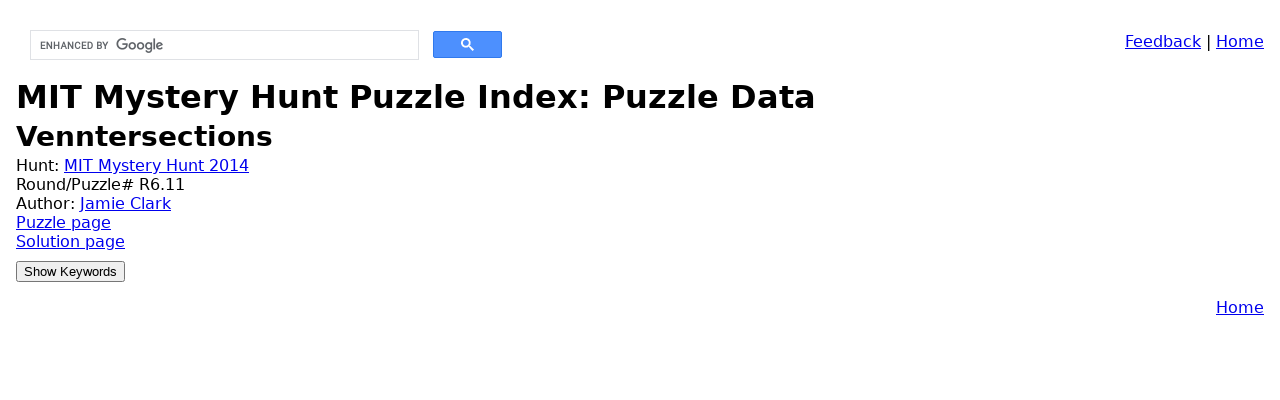

--- FILE ---
content_type: text/html
request_url: http://devjoe.appspot.com/huntindex/puzzle/mit2014r611
body_size: 1230
content:
<!DOCTYPE HTML PUBLIC "-//W3C//DTD HTML 4.0//EN">
<html><head>
<!--base href="https://devjoe.appspot.com/huntindex/"-->
<link rel="stylesheet" type="text/css" href="https://devjoe.appspot.com/devjoe.css">
<META HTTP-EQUIV="Content-Type" CONTENT="text/html; charset=UTF-8">
<meta name="viewport" content="width=device-width, initial-scale=1.0">
<title>MIT Mystery Hunt Puzzle Index: Puzzle Data</title>
</head><body><div style="float:left;width:500px;"><script>
  (function() {
    var cx = '013471792373231319249:xgnzsf-cvke';
    var gcse = document.createElement('script');
    gcse.type = 'text/javascript';
    gcse.async = true;
    gcse.src = 'https://cse.google.com/cse.js?cx=' + cx;
    var s = document.getElementsByTagName('script')[0];
    s.parentNode.insertBefore(gcse, s);
  })();
</script>
<gcse:search></gcse:search></div><P style="text-align:right"><A href="https://docs.google.com/forms/d/1rreXCUI7cFx6NS_XfRcCHfxCcoO6bLpHB6whm_SeQHs/viewform?entry.424949080=puzzle/mit2014r611&entry.1772276822&entry.566073572&entry.1369472687" target="_blank">Feedback</A> | <A HREF="../">Home</A> </P><H1 style="clear:both;">MIT Mystery Hunt Puzzle Index: Puzzle Data</H1><H2>Venntersections</H2><P class="tight">Hunt: <A HREF="../hunt/mit2014">MIT Mystery Hunt 2014</A><BR>
</P><P class="tight">Round/Puzzle# R6.11</P><P class="tight">Author: <A HREF="../author/clarkjamie">Jamie Clark</A></P><P class="tight"><A HREF="http://web.mit.edu/puzzle/www/2014/puzzle/venntersections/">Puzzle page</A></P><P class="tight"><A HREF="http://web.mit.edu/puzzle/www/2014/puzzle-solution/venntersections/">Solution page</A></P><input class="spoilerbutton" type="button" value="Show Keywords" onclick="this.value=this.value=='Show Keywords'?'Hide Keywords':'Show Keywords';"><div class="spoiler"><div><P class="tight"><B>Keywords</B></P><P class="tighttop"><A HREF="../keyword/alphabeticordering">alphabetic ordering</A><BR>
<A HREF="../keyword/discoverthehiddenrules">discover the hidden rules</A><BR>
<A HREF="../keyword/doubleletters">double letters</A><BR>
<A HREF="../keyword/greekalphabet">Greek alphabet</A><BR>
<A HREF="../keyword/repeatedletters">repeated letters</A><BR>
<A HREF="../keyword/scrabble">Scrabble</A><BR>
<A HREF="../keyword/sets">sets</A><BR>
<A HREF="../keyword/venndiagrams">Venn diagrams</A><BR>
<A HREF="../keyword/vowelconsonantpattern">vowel/consonant pattern</A><BR>
<A HREF="../keyword/vowelsphrasescontainingall">vowels, phrases containing all</A><BR>
</P></div></div><P style="text-align:right"><A HREF="../">Home</A> </P></body></html>